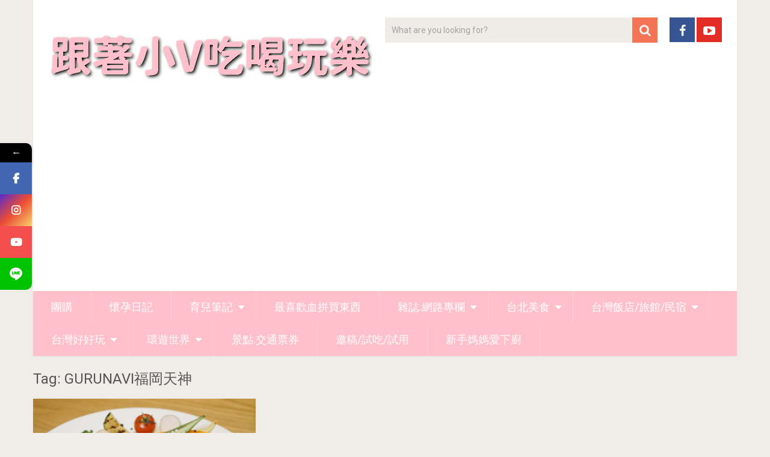

--- FILE ---
content_type: text/html; charset=UTF-8
request_url: https://venuslin.tw/tag/gurunavi%E7%A6%8F%E5%B2%A1%E5%A4%A9%E7%A5%9E/
body_size: 17333
content:
<!DOCTYPE html>
<html lang="zh-TW">
<head>
	<meta charset="UTF-8">
	<link rel="profile" href="https://gmpg.org/xfn/11">
	<link rel="pingback" href="https://venuslin.tw/xmlrpc.php">
	<!--iOS/android/handheld specific -->
	<meta name="viewport" content="width=device-width, initial-scale=1, maximum-scale=1">
	<meta itemprop="name" content="跟著小V吃喝玩樂" />
	<meta itemprop="url" content="https://venuslin.tw" />
	<meta name='robots' content='index, follow, max-image-preview:large, max-snippet:-1, max-video-preview:-1' />
	<style>img:is([sizes="auto" i], [sizes^="auto," i]) { contain-intrinsic-size: 3000px 1500px }</style>
	
            <script data-no-defer="1" data-ezscrex="false" data-cfasync="false" data-pagespeed-no-defer data-cookieconsent="ignore">
                var ctPublicFunctions = {"_ajax_nonce":"7d52e55a7b","_rest_nonce":"482a54a4c1","_ajax_url":"\/wp-admin\/admin-ajax.php","_rest_url":"https:\/\/venuslin.tw\/wp-json\/","data__cookies_type":"none","data__ajax_type":"rest","data__bot_detector_enabled":0,"data__frontend_data_log_enabled":1,"cookiePrefix":"","wprocket_detected":false,"host_url":"venuslin.tw","text__ee_click_to_select":"Click to select the whole data","text__ee_original_email":"The complete one is","text__ee_got_it":"Got it","text__ee_blocked":"Blocked","text__ee_cannot_connect":"Cannot connect","text__ee_cannot_decode":"Can not decode email. Unknown reason","text__ee_email_decoder":"CleanTalk email decoder","text__ee_wait_for_decoding":"The magic is on the way!","text__ee_decoding_process":"Please wait a few seconds while we decode the contact data."}
            </script>
        
            <script data-no-defer="1" data-ezscrex="false" data-cfasync="false" data-pagespeed-no-defer data-cookieconsent="ignore">
                var ctPublic = {"_ajax_nonce":"7d52e55a7b","settings__forms__check_internal":"0","settings__forms__check_external":"0","settings__forms__force_protection":0,"settings__forms__search_test":"1","settings__forms__wc_add_to_cart":"0","settings__data__bot_detector_enabled":0,"settings__sfw__anti_crawler":0,"blog_home":"https:\/\/venuslin.tw\/","pixel__setting":"3","pixel__enabled":true,"pixel__url":"https:\/\/moderate4-v4.cleantalk.org\/pixel\/9bf8a05e10590d4955a681a70ccb927c.gif","data__email_check_before_post":"1","data__email_check_exist_post":0,"data__cookies_type":"none","data__key_is_ok":true,"data__visible_fields_required":true,"wl_brandname":"Anti-Spam by CleanTalk","wl_brandname_short":"CleanTalk","ct_checkjs_key":"701cf52b71863ec1c77e146c7cc0639d28731442c027ec3dc6fc229a3edb2dff","emailEncoderPassKey":"20cc0a6940e9cfbc9c7e9535d92b435d","bot_detector_forms_excluded":"W10=","advancedCacheExists":true,"varnishCacheExists":false,"wc_ajax_add_to_cart":false}
            </script>
        
	<!-- This site is optimized with the Yoast SEO plugin v26.8 - https://yoast.com/product/yoast-seo-wordpress/ -->
	<title>GURUNAVI福岡天神 Archives - 跟著小V吃喝玩樂</title>
	<link rel="canonical" href="https://venuslin.tw/tag/gurunavi福岡天神/" />
	<meta property="og:locale" content="zh_TW" />
	<meta property="og:type" content="article" />
	<meta property="og:title" content="GURUNAVI福岡天神 Archives - 跟著小V吃喝玩樂" />
	<meta property="og:url" content="https://venuslin.tw/tag/gurunavi福岡天神/" />
	<meta property="og:site_name" content="跟著小V吃喝玩樂" />
	<meta name="twitter:card" content="summary_large_image" />
	<script type="application/ld+json" class="yoast-schema-graph">{"@context":"https://schema.org","@graph":[{"@type":"CollectionPage","@id":"https://venuslin.tw/tag/gurunavi%e7%a6%8f%e5%b2%a1%e5%a4%a9%e7%a5%9e/","url":"https://venuslin.tw/tag/gurunavi%e7%a6%8f%e5%b2%a1%e5%a4%a9%e7%a5%9e/","name":"GURUNAVI福岡天神 Archives - 跟著小V吃喝玩樂","isPartOf":{"@id":"https://venuslin.tw/#website"},"primaryImageOfPage":{"@id":"https://venuslin.tw/tag/gurunavi%e7%a6%8f%e5%b2%a1%e5%a4%a9%e7%a5%9e/#primaryimage"},"image":{"@id":"https://venuslin.tw/tag/gurunavi%e7%a6%8f%e5%b2%a1%e5%a4%a9%e7%a5%9e/#primaryimage"},"thumbnailUrl":"https://venuslin.tw/wp-content/uploads/20180810172636_82.jpg","breadcrumb":{"@id":"https://venuslin.tw/tag/gurunavi%e7%a6%8f%e5%b2%a1%e5%a4%a9%e7%a5%9e/#breadcrumb"},"inLanguage":"zh-TW"},{"@type":"ImageObject","inLanguage":"zh-TW","@id":"https://venuslin.tw/tag/gurunavi%e7%a6%8f%e5%b2%a1%e5%a4%a9%e7%a5%9e/#primaryimage","url":"https://venuslin.tw/wp-content/uploads/20180810172636_82.jpg","contentUrl":"https://venuslin.tw/wp-content/uploads/20180810172636_82.jpg","width":1000,"height":667},{"@type":"BreadcrumbList","@id":"https://venuslin.tw/tag/gurunavi%e7%a6%8f%e5%b2%a1%e5%a4%a9%e7%a5%9e/#breadcrumb","itemListElement":[{"@type":"ListItem","position":1,"name":"首頁","item":"https://venuslin.tw/"},{"@type":"ListItem","position":2,"name":"GURUNAVI福岡天神"}]},{"@type":"WebSite","@id":"https://venuslin.tw/#website","url":"https://venuslin.tw/","name":"跟著小V吃喝玩樂","description":"敗家,旅行,住飯店,吃美食","potentialAction":[{"@type":"SearchAction","target":{"@type":"EntryPoint","urlTemplate":"https://venuslin.tw/?s={search_term_string}"},"query-input":{"@type":"PropertyValueSpecification","valueRequired":true,"valueName":"search_term_string"}}],"inLanguage":"zh-TW"}]}</script>
	<!-- / Yoast SEO plugin. -->


<link rel='dns-prefetch' href='//www.googletagmanager.com' />
<link rel='dns-prefetch' href='//stats.wp.com' />
<link rel='dns-prefetch' href='//fonts.googleapis.com' />
<link rel='dns-prefetch' href='//pagead2.googlesyndication.com' />
<link rel="alternate" type="application/rss+xml" title="訂閱《跟著小V吃喝玩樂》&raquo; 資訊提供" href="https://venuslin.tw/feed/" />
<link rel="alternate" type="application/rss+xml" title="訂閱《跟著小V吃喝玩樂》&raquo; 留言的資訊提供" href="https://venuslin.tw/comments/feed/" />
<link rel="alternate" type="application/rss+xml" title="訂閱《跟著小V吃喝玩樂》&raquo; 標籤〈GURUNAVI福岡天神〉的資訊提供" href="https://venuslin.tw/tag/gurunavi%e7%a6%8f%e5%b2%a1%e5%a4%a9%e7%a5%9e/feed/" />
<script type="text/javascript">
/* <![CDATA[ */
window._wpemojiSettings = {"baseUrl":"https:\/\/s.w.org\/images\/core\/emoji\/16.0.1\/72x72\/","ext":".png","svgUrl":"https:\/\/s.w.org\/images\/core\/emoji\/16.0.1\/svg\/","svgExt":".svg","source":{"concatemoji":"https:\/\/venuslin.tw\/wp-includes\/js\/wp-emoji-release.min.js?ver=6.8.3"}};
/*! This file is auto-generated */
!function(s,n){var o,i,e;function c(e){try{var t={supportTests:e,timestamp:(new Date).valueOf()};sessionStorage.setItem(o,JSON.stringify(t))}catch(e){}}function p(e,t,n){e.clearRect(0,0,e.canvas.width,e.canvas.height),e.fillText(t,0,0);var t=new Uint32Array(e.getImageData(0,0,e.canvas.width,e.canvas.height).data),a=(e.clearRect(0,0,e.canvas.width,e.canvas.height),e.fillText(n,0,0),new Uint32Array(e.getImageData(0,0,e.canvas.width,e.canvas.height).data));return t.every(function(e,t){return e===a[t]})}function u(e,t){e.clearRect(0,0,e.canvas.width,e.canvas.height),e.fillText(t,0,0);for(var n=e.getImageData(16,16,1,1),a=0;a<n.data.length;a++)if(0!==n.data[a])return!1;return!0}function f(e,t,n,a){switch(t){case"flag":return n(e,"\ud83c\udff3\ufe0f\u200d\u26a7\ufe0f","\ud83c\udff3\ufe0f\u200b\u26a7\ufe0f")?!1:!n(e,"\ud83c\udde8\ud83c\uddf6","\ud83c\udde8\u200b\ud83c\uddf6")&&!n(e,"\ud83c\udff4\udb40\udc67\udb40\udc62\udb40\udc65\udb40\udc6e\udb40\udc67\udb40\udc7f","\ud83c\udff4\u200b\udb40\udc67\u200b\udb40\udc62\u200b\udb40\udc65\u200b\udb40\udc6e\u200b\udb40\udc67\u200b\udb40\udc7f");case"emoji":return!a(e,"\ud83e\udedf")}return!1}function g(e,t,n,a){var r="undefined"!=typeof WorkerGlobalScope&&self instanceof WorkerGlobalScope?new OffscreenCanvas(300,150):s.createElement("canvas"),o=r.getContext("2d",{willReadFrequently:!0}),i=(o.textBaseline="top",o.font="600 32px Arial",{});return e.forEach(function(e){i[e]=t(o,e,n,a)}),i}function t(e){var t=s.createElement("script");t.src=e,t.defer=!0,s.head.appendChild(t)}"undefined"!=typeof Promise&&(o="wpEmojiSettingsSupports",i=["flag","emoji"],n.supports={everything:!0,everythingExceptFlag:!0},e=new Promise(function(e){s.addEventListener("DOMContentLoaded",e,{once:!0})}),new Promise(function(t){var n=function(){try{var e=JSON.parse(sessionStorage.getItem(o));if("object"==typeof e&&"number"==typeof e.timestamp&&(new Date).valueOf()<e.timestamp+604800&&"object"==typeof e.supportTests)return e.supportTests}catch(e){}return null}();if(!n){if("undefined"!=typeof Worker&&"undefined"!=typeof OffscreenCanvas&&"undefined"!=typeof URL&&URL.createObjectURL&&"undefined"!=typeof Blob)try{var e="postMessage("+g.toString()+"("+[JSON.stringify(i),f.toString(),p.toString(),u.toString()].join(",")+"));",a=new Blob([e],{type:"text/javascript"}),r=new Worker(URL.createObjectURL(a),{name:"wpTestEmojiSupports"});return void(r.onmessage=function(e){c(n=e.data),r.terminate(),t(n)})}catch(e){}c(n=g(i,f,p,u))}t(n)}).then(function(e){for(var t in e)n.supports[t]=e[t],n.supports.everything=n.supports.everything&&n.supports[t],"flag"!==t&&(n.supports.everythingExceptFlag=n.supports.everythingExceptFlag&&n.supports[t]);n.supports.everythingExceptFlag=n.supports.everythingExceptFlag&&!n.supports.flag,n.DOMReady=!1,n.readyCallback=function(){n.DOMReady=!0}}).then(function(){return e}).then(function(){var e;n.supports.everything||(n.readyCallback(),(e=n.source||{}).concatemoji?t(e.concatemoji):e.wpemoji&&e.twemoji&&(t(e.twemoji),t(e.wpemoji)))}))}((window,document),window._wpemojiSettings);
/* ]]> */
</script>
<link rel='stylesheet' id='sbi_styles-css' href='https://venuslin.tw/wp-content/plugins/instagram-feed/css/sbi-styles.min.css?ver=6.10.0' type='text/css' media='all' />
<style id='wp-emoji-styles-inline-css' type='text/css'>

	img.wp-smiley, img.emoji {
		display: inline !important;
		border: none !important;
		box-shadow: none !important;
		height: 1em !important;
		width: 1em !important;
		margin: 0 0.07em !important;
		vertical-align: -0.1em !important;
		background: none !important;
		padding: 0 !important;
	}
</style>
<link rel='stylesheet' id='wp-block-library-css' href='https://venuslin.tw/wp-includes/css/dist/block-library/style.min.css?ver=6.8.3' type='text/css' media='all' />
<style id='classic-theme-styles-inline-css' type='text/css'>
/*! This file is auto-generated */
.wp-block-button__link{color:#fff;background-color:#32373c;border-radius:9999px;box-shadow:none;text-decoration:none;padding:calc(.667em + 2px) calc(1.333em + 2px);font-size:1.125em}.wp-block-file__button{background:#32373c;color:#fff;text-decoration:none}
</style>
<link rel='stylesheet' id='mediaelement-css' href='https://venuslin.tw/wp-includes/js/mediaelement/mediaelementplayer-legacy.min.css?ver=4.2.17' type='text/css' media='all' />
<link rel='stylesheet' id='wp-mediaelement-css' href='https://venuslin.tw/wp-includes/js/mediaelement/wp-mediaelement.min.css?ver=6.8.3' type='text/css' media='all' />
<style id='jetpack-sharing-buttons-style-inline-css' type='text/css'>
.jetpack-sharing-buttons__services-list{display:flex;flex-direction:row;flex-wrap:wrap;gap:0;list-style-type:none;margin:5px;padding:0}.jetpack-sharing-buttons__services-list.has-small-icon-size{font-size:12px}.jetpack-sharing-buttons__services-list.has-normal-icon-size{font-size:16px}.jetpack-sharing-buttons__services-list.has-large-icon-size{font-size:24px}.jetpack-sharing-buttons__services-list.has-huge-icon-size{font-size:36px}@media print{.jetpack-sharing-buttons__services-list{display:none!important}}.editor-styles-wrapper .wp-block-jetpack-sharing-buttons{gap:0;padding-inline-start:0}ul.jetpack-sharing-buttons__services-list.has-background{padding:1.25em 2.375em}
</style>
<style id='global-styles-inline-css' type='text/css'>
:root{--wp--preset--aspect-ratio--square: 1;--wp--preset--aspect-ratio--4-3: 4/3;--wp--preset--aspect-ratio--3-4: 3/4;--wp--preset--aspect-ratio--3-2: 3/2;--wp--preset--aspect-ratio--2-3: 2/3;--wp--preset--aspect-ratio--16-9: 16/9;--wp--preset--aspect-ratio--9-16: 9/16;--wp--preset--color--black: #000000;--wp--preset--color--cyan-bluish-gray: #abb8c3;--wp--preset--color--white: #ffffff;--wp--preset--color--pale-pink: #f78da7;--wp--preset--color--vivid-red: #cf2e2e;--wp--preset--color--luminous-vivid-orange: #ff6900;--wp--preset--color--luminous-vivid-amber: #fcb900;--wp--preset--color--light-green-cyan: #7bdcb5;--wp--preset--color--vivid-green-cyan: #00d084;--wp--preset--color--pale-cyan-blue: #8ed1fc;--wp--preset--color--vivid-cyan-blue: #0693e3;--wp--preset--color--vivid-purple: #9b51e0;--wp--preset--gradient--vivid-cyan-blue-to-vivid-purple: linear-gradient(135deg,rgba(6,147,227,1) 0%,rgb(155,81,224) 100%);--wp--preset--gradient--light-green-cyan-to-vivid-green-cyan: linear-gradient(135deg,rgb(122,220,180) 0%,rgb(0,208,130) 100%);--wp--preset--gradient--luminous-vivid-amber-to-luminous-vivid-orange: linear-gradient(135deg,rgba(252,185,0,1) 0%,rgba(255,105,0,1) 100%);--wp--preset--gradient--luminous-vivid-orange-to-vivid-red: linear-gradient(135deg,rgba(255,105,0,1) 0%,rgb(207,46,46) 100%);--wp--preset--gradient--very-light-gray-to-cyan-bluish-gray: linear-gradient(135deg,rgb(238,238,238) 0%,rgb(169,184,195) 100%);--wp--preset--gradient--cool-to-warm-spectrum: linear-gradient(135deg,rgb(74,234,220) 0%,rgb(151,120,209) 20%,rgb(207,42,186) 40%,rgb(238,44,130) 60%,rgb(251,105,98) 80%,rgb(254,248,76) 100%);--wp--preset--gradient--blush-light-purple: linear-gradient(135deg,rgb(255,206,236) 0%,rgb(152,150,240) 100%);--wp--preset--gradient--blush-bordeaux: linear-gradient(135deg,rgb(254,205,165) 0%,rgb(254,45,45) 50%,rgb(107,0,62) 100%);--wp--preset--gradient--luminous-dusk: linear-gradient(135deg,rgb(255,203,112) 0%,rgb(199,81,192) 50%,rgb(65,88,208) 100%);--wp--preset--gradient--pale-ocean: linear-gradient(135deg,rgb(255,245,203) 0%,rgb(182,227,212) 50%,rgb(51,167,181) 100%);--wp--preset--gradient--electric-grass: linear-gradient(135deg,rgb(202,248,128) 0%,rgb(113,206,126) 100%);--wp--preset--gradient--midnight: linear-gradient(135deg,rgb(2,3,129) 0%,rgb(40,116,252) 100%);--wp--preset--font-size--small: 13px;--wp--preset--font-size--medium: 20px;--wp--preset--font-size--large: 36px;--wp--preset--font-size--x-large: 42px;--wp--preset--spacing--20: 0.44rem;--wp--preset--spacing--30: 0.67rem;--wp--preset--spacing--40: 1rem;--wp--preset--spacing--50: 1.5rem;--wp--preset--spacing--60: 2.25rem;--wp--preset--spacing--70: 3.38rem;--wp--preset--spacing--80: 5.06rem;--wp--preset--shadow--natural: 6px 6px 9px rgba(0, 0, 0, 0.2);--wp--preset--shadow--deep: 12px 12px 50px rgba(0, 0, 0, 0.4);--wp--preset--shadow--sharp: 6px 6px 0px rgba(0, 0, 0, 0.2);--wp--preset--shadow--outlined: 6px 6px 0px -3px rgba(255, 255, 255, 1), 6px 6px rgba(0, 0, 0, 1);--wp--preset--shadow--crisp: 6px 6px 0px rgba(0, 0, 0, 1);}:where(.is-layout-flex){gap: 0.5em;}:where(.is-layout-grid){gap: 0.5em;}body .is-layout-flex{display: flex;}.is-layout-flex{flex-wrap: wrap;align-items: center;}.is-layout-flex > :is(*, div){margin: 0;}body .is-layout-grid{display: grid;}.is-layout-grid > :is(*, div){margin: 0;}:where(.wp-block-columns.is-layout-flex){gap: 2em;}:where(.wp-block-columns.is-layout-grid){gap: 2em;}:where(.wp-block-post-template.is-layout-flex){gap: 1.25em;}:where(.wp-block-post-template.is-layout-grid){gap: 1.25em;}.has-black-color{color: var(--wp--preset--color--black) !important;}.has-cyan-bluish-gray-color{color: var(--wp--preset--color--cyan-bluish-gray) !important;}.has-white-color{color: var(--wp--preset--color--white) !important;}.has-pale-pink-color{color: var(--wp--preset--color--pale-pink) !important;}.has-vivid-red-color{color: var(--wp--preset--color--vivid-red) !important;}.has-luminous-vivid-orange-color{color: var(--wp--preset--color--luminous-vivid-orange) !important;}.has-luminous-vivid-amber-color{color: var(--wp--preset--color--luminous-vivid-amber) !important;}.has-light-green-cyan-color{color: var(--wp--preset--color--light-green-cyan) !important;}.has-vivid-green-cyan-color{color: var(--wp--preset--color--vivid-green-cyan) !important;}.has-pale-cyan-blue-color{color: var(--wp--preset--color--pale-cyan-blue) !important;}.has-vivid-cyan-blue-color{color: var(--wp--preset--color--vivid-cyan-blue) !important;}.has-vivid-purple-color{color: var(--wp--preset--color--vivid-purple) !important;}.has-black-background-color{background-color: var(--wp--preset--color--black) !important;}.has-cyan-bluish-gray-background-color{background-color: var(--wp--preset--color--cyan-bluish-gray) !important;}.has-white-background-color{background-color: var(--wp--preset--color--white) !important;}.has-pale-pink-background-color{background-color: var(--wp--preset--color--pale-pink) !important;}.has-vivid-red-background-color{background-color: var(--wp--preset--color--vivid-red) !important;}.has-luminous-vivid-orange-background-color{background-color: var(--wp--preset--color--luminous-vivid-orange) !important;}.has-luminous-vivid-amber-background-color{background-color: var(--wp--preset--color--luminous-vivid-amber) !important;}.has-light-green-cyan-background-color{background-color: var(--wp--preset--color--light-green-cyan) !important;}.has-vivid-green-cyan-background-color{background-color: var(--wp--preset--color--vivid-green-cyan) !important;}.has-pale-cyan-blue-background-color{background-color: var(--wp--preset--color--pale-cyan-blue) !important;}.has-vivid-cyan-blue-background-color{background-color: var(--wp--preset--color--vivid-cyan-blue) !important;}.has-vivid-purple-background-color{background-color: var(--wp--preset--color--vivid-purple) !important;}.has-black-border-color{border-color: var(--wp--preset--color--black) !important;}.has-cyan-bluish-gray-border-color{border-color: var(--wp--preset--color--cyan-bluish-gray) !important;}.has-white-border-color{border-color: var(--wp--preset--color--white) !important;}.has-pale-pink-border-color{border-color: var(--wp--preset--color--pale-pink) !important;}.has-vivid-red-border-color{border-color: var(--wp--preset--color--vivid-red) !important;}.has-luminous-vivid-orange-border-color{border-color: var(--wp--preset--color--luminous-vivid-orange) !important;}.has-luminous-vivid-amber-border-color{border-color: var(--wp--preset--color--luminous-vivid-amber) !important;}.has-light-green-cyan-border-color{border-color: var(--wp--preset--color--light-green-cyan) !important;}.has-vivid-green-cyan-border-color{border-color: var(--wp--preset--color--vivid-green-cyan) !important;}.has-pale-cyan-blue-border-color{border-color: var(--wp--preset--color--pale-cyan-blue) !important;}.has-vivid-cyan-blue-border-color{border-color: var(--wp--preset--color--vivid-cyan-blue) !important;}.has-vivid-purple-border-color{border-color: var(--wp--preset--color--vivid-purple) !important;}.has-vivid-cyan-blue-to-vivid-purple-gradient-background{background: var(--wp--preset--gradient--vivid-cyan-blue-to-vivid-purple) !important;}.has-light-green-cyan-to-vivid-green-cyan-gradient-background{background: var(--wp--preset--gradient--light-green-cyan-to-vivid-green-cyan) !important;}.has-luminous-vivid-amber-to-luminous-vivid-orange-gradient-background{background: var(--wp--preset--gradient--luminous-vivid-amber-to-luminous-vivid-orange) !important;}.has-luminous-vivid-orange-to-vivid-red-gradient-background{background: var(--wp--preset--gradient--luminous-vivid-orange-to-vivid-red) !important;}.has-very-light-gray-to-cyan-bluish-gray-gradient-background{background: var(--wp--preset--gradient--very-light-gray-to-cyan-bluish-gray) !important;}.has-cool-to-warm-spectrum-gradient-background{background: var(--wp--preset--gradient--cool-to-warm-spectrum) !important;}.has-blush-light-purple-gradient-background{background: var(--wp--preset--gradient--blush-light-purple) !important;}.has-blush-bordeaux-gradient-background{background: var(--wp--preset--gradient--blush-bordeaux) !important;}.has-luminous-dusk-gradient-background{background: var(--wp--preset--gradient--luminous-dusk) !important;}.has-pale-ocean-gradient-background{background: var(--wp--preset--gradient--pale-ocean) !important;}.has-electric-grass-gradient-background{background: var(--wp--preset--gradient--electric-grass) !important;}.has-midnight-gradient-background{background: var(--wp--preset--gradient--midnight) !important;}.has-small-font-size{font-size: var(--wp--preset--font-size--small) !important;}.has-medium-font-size{font-size: var(--wp--preset--font-size--medium) !important;}.has-large-font-size{font-size: var(--wp--preset--font-size--large) !important;}.has-x-large-font-size{font-size: var(--wp--preset--font-size--x-large) !important;}
:where(.wp-block-post-template.is-layout-flex){gap: 1.25em;}:where(.wp-block-post-template.is-layout-grid){gap: 1.25em;}
:where(.wp-block-columns.is-layout-flex){gap: 2em;}:where(.wp-block-columns.is-layout-grid){gap: 2em;}
:root :where(.wp-block-pullquote){font-size: 1.5em;line-height: 1.6;}
</style>
<link rel='stylesheet' id='cleantalk-public-css-css' href='https://venuslin.tw/wp-content/plugins/cleantalk-spam-protect/css/cleantalk-public.min.css?ver=6.70.1_1766166304' type='text/css' media='all' />
<link rel='stylesheet' id='cleantalk-email-decoder-css-css' href='https://venuslin.tw/wp-content/plugins/cleantalk-spam-protect/css/cleantalk-email-decoder.min.css?ver=6.70.1_1766166304' type='text/css' media='all' />
<link rel='stylesheet' id='ez-toc-css' href='https://venuslin.tw/wp-content/plugins/easy-table-of-contents/assets/css/screen.min.css?ver=2.0.80' type='text/css' media='all' />
<style id='ez-toc-inline-css' type='text/css'>
div#ez-toc-container .ez-toc-title {font-size: 150%;}div#ez-toc-container .ez-toc-title {font-weight: 700;}div#ez-toc-container ul li , div#ez-toc-container ul li a {font-size: 100%;}div#ez-toc-container ul li , div#ez-toc-container ul li a {font-weight: 500;}div#ez-toc-container nav ul ul li {font-size: 90%;}.ez-toc-box-title {font-weight: bold; margin-bottom: 10px; text-align: center; text-transform: uppercase; letter-spacing: 1px; color: #666; padding-bottom: 5px;position:absolute;top:-4%;left:5%;background-color: inherit;transition: top 0.3s ease;}.ez-toc-box-title.toc-closed {top:-25%;}
.ez-toc-container-direction {direction: ltr;}.ez-toc-counter ul{counter-reset: item ;}.ez-toc-counter nav ul li a::before {content: counters(item, '.', decimal) '. ';display: inline-block;counter-increment: item;flex-grow: 0;flex-shrink: 0;margin-right: .2em; float: left; }.ez-toc-widget-direction {direction: ltr;}.ez-toc-widget-container ul{counter-reset: item ;}.ez-toc-widget-container nav ul li a::before {content: counters(item, '.', decimal) '. ';display: inline-block;counter-increment: item;flex-grow: 0;flex-shrink: 0;margin-right: .2em; float: left; }
</style>
<link rel='stylesheet' id='url-shortify-css' href='https://venuslin.tw/wp-content/plugins/url-shortify/lite/dist/styles/url-shortify.css?ver=1.12.0' type='text/css' media='all' />
<link rel='stylesheet' id='sociallyviral-style-css' href='https://venuslin.tw/wp-content/themes/venuss-sociallyviral/style.css?ver=6.8.3' type='text/css' media='all' />
<link rel='stylesheet' id='theme-slug-fonts-css' href='//fonts.googleapis.com/css?family=Roboto%3A400%2C700&#038;subset=latin%2Clatin-ext' type='text/css' media='all' />
<style id='jetpack_facebook_likebox-inline-css' type='text/css'>
.widget_facebook_likebox {
	overflow: hidden;
}

</style>
<link rel='stylesheet' id='wp_review-style-css' href='https://venuslin.tw/wp-content/plugins/wp-review/public/css/wp-review.css?ver=5.3.5' type='text/css' media='all' />
<link rel='stylesheet' id='mystickyelements-google-fonts-css' href='https://fonts.googleapis.com/css?family=Poppins%3A400%2C500%2C600%2C700&#038;ver=2.2.7' type='text/css' media='all' />
<link rel='stylesheet' id='font-awesome-css-css' href='https://venuslin.tw/wp-content/plugins/mystickyelements-pro/css/font-awesome.min.css?ver=2.2.7' type='text/css' media='all' />
<link rel='stylesheet' id='mystickyelements-front-css-css' href='https://venuslin.tw/wp-content/plugins/mystickyelements-pro/css/mystickyelements-front.min.css?ver=2.2.7' type='text/css' media='all' />
<link rel='stylesheet' id='intl-tel-input-css' href='https://venuslin.tw/wp-content/plugins/mystickyelements-pro/intl-tel-input-src/build/css/intlTelInput.css?ver=2.2.7' type='text/css' media='all' />
<link rel='stylesheet' id='dtree.css-css' href='https://venuslin.tw/wp-content/plugins/wp-dtree-30/wp-dtree.min.css?ver=4.4.5' type='text/css' media='all' />
<script type="text/javascript" src="https://venuslin.tw/wp-includes/js/jquery/jquery.min.js?ver=3.7.1" id="jquery-core-js"></script>
<script type="text/javascript" src="https://venuslin.tw/wp-includes/js/jquery/jquery-migrate.min.js?ver=3.4.1" id="jquery-migrate-js"></script>
<script type="text/javascript" src="https://venuslin.tw/wp-content/plugins/cleantalk-spam-protect/js/apbct-public-bundle_gathering.min.js?ver=6.70.1_1766166304" id="apbct-public-bundle_gathering.min-js-js"></script>
<script type="text/javascript" id="url-shortify-js-extra">
/* <![CDATA[ */
var usParams = {"ajaxurl":"https:\/\/venuslin.tw\/wp-admin\/admin-ajax.php"};
/* ]]> */
</script>
<script type="text/javascript" src="https://venuslin.tw/wp-content/plugins/url-shortify/lite/dist/scripts/url-shortify.js?ver=1.12.0" id="url-shortify-js"></script>

<!-- Google tag (gtag.js) snippet added by Site Kit -->
<!-- Google Analytics snippet added by Site Kit -->
<script type="text/javascript" src="https://www.googletagmanager.com/gtag/js?id=GT-5M8THVM" id="google_gtagjs-js" async></script>
<script type="text/javascript" id="google_gtagjs-js-after">
/* <![CDATA[ */
window.dataLayer = window.dataLayer || [];function gtag(){dataLayer.push(arguments);}
gtag("set","linker",{"domains":["venuslin.tw"]});
gtag("js", new Date());
gtag("set", "developer_id.dZTNiMT", true);
gtag("config", "GT-5M8THVM");
/* ]]> */
</script>
<script type="text/javascript" id="dtree-js-extra">
/* <![CDATA[ */
var WPdTreeSettings = {"animate":"1","duration":"250","imgurl":"https:\/\/venuslin.tw\/wp-content\/plugins\/wp-dtree-30\/"};
/* ]]> */
</script>
<script type="text/javascript" src="https://venuslin.tw/wp-content/plugins/wp-dtree-30/wp-dtree.min.js?ver=4.4.5" id="dtree-js"></script>
<link rel="https://api.w.org/" href="https://venuslin.tw/wp-json/" /><link rel="alternate" title="JSON" type="application/json" href="https://venuslin.tw/wp-json/wp/v2/tags/4470" /><meta name="generator" content="WordPress 6.8.3" />
<meta name="generator" content="Site Kit by Google 1.170.0" /><script async src="https://fundingchoicesmessages.google.com/i/pub-4184941394354171?ers=1" nonce="AaPDJnvoBzEPjPWu3sqCOA"></script><script nonce="AaPDJnvoBzEPjPWu3sqCOA">(function() {function signalGooglefcPresent() {if (!window.frames['googlefcPresent']) {if (document.body) {const iframe = document.createElement('iframe'); iframe.style = 'width: 0; height: 0; border: none; z-index: -1000; left: -1000px; top: -1000px;'; iframe.style.display = 'none'; iframe.name = 'googlefcPresent'; document.body.appendChild(iframe);} else {setTimeout(signalGooglefcPresent, 0);}}}signalGooglefcPresent();})();</script>	<style>img#wpstats{display:none}</style>
		
<!-- Google AdSense meta tags added by Site Kit -->
<meta name="google-adsense-platform-account" content="ca-host-pub-2644536267352236">
<meta name="google-adsense-platform-domain" content="sitekit.withgoogle.com">
<!-- End Google AdSense meta tags added by Site Kit -->
      <meta name="onesignal" content="wordpress-plugin"/>
            <script>

      window.OneSignalDeferred = window.OneSignalDeferred || [];

      OneSignalDeferred.push(function(OneSignal) {
        var oneSignal_options = {};
        window._oneSignalInitOptions = oneSignal_options;

        oneSignal_options['serviceWorkerParam'] = { scope: '/' };
oneSignal_options['serviceWorkerPath'] = 'OneSignalSDKWorker.js.php';

        OneSignal.Notifications.setDefaultUrl("https://venuslin.tw");

        oneSignal_options['wordpress'] = true;
oneSignal_options['appId'] = '0ca475fc-439c-4729-ad78-477ea6dcd185';
oneSignal_options['allowLocalhostAsSecureOrigin'] = true;
oneSignal_options['welcomeNotification'] = { };
oneSignal_options['welcomeNotification']['title'] = "";
oneSignal_options['welcomeNotification']['message'] = "感謝您的訂閱！";
oneSignal_options['path'] = "https://venuslin.tw/wp-content/plugins/onesignal-free-web-push-notifications/sdk_files/";
oneSignal_options['safari_web_id'] = "web.onesignal.auto.44e6ca0d-bbca-461f-908e-69d9a6be2a2a";
oneSignal_options['promptOptions'] = { };
oneSignal_options['promptOptions']['actionMessage'] = "當有新文章出現時我們想要主動通知您，您隨時可以取消訂閱";
oneSignal_options['promptOptions']['acceptButtonText'] = "允許";
oneSignal_options['promptOptions']['cancelButtonText'] = "先不用";
oneSignal_options['notifyButton'] = { };
oneSignal_options['notifyButton']['enable'] = true;
oneSignal_options['notifyButton']['position'] = 'bottom-right';
oneSignal_options['notifyButton']['theme'] = 'default';
oneSignal_options['notifyButton']['size'] = 'medium';
oneSignal_options['notifyButton']['showCredit'] = true;
oneSignal_options['notifyButton']['text'] = {};
oneSignal_options['notifyButton']['text']['tip.state.unsubscribed'] = '訂閱通知';
oneSignal_options['notifyButton']['text']['tip.state.subscribed'] = '您已經訂閱通知';
oneSignal_options['notifyButton']['text']['tip.state.blocked'] = '您已經封鎖通知';
oneSignal_options['notifyButton']['text']['message.action.subscribed'] = '感謝您的訂閱！';
oneSignal_options['notifyButton']['text']['message.action.resubscribed'] = '您已訂閱的通知';
oneSignal_options['notifyButton']['text']['message.action.unsubscribed'] = '您將不會再收到通知';
oneSignal_options['notifyButton']['text']['dialog.main.title'] = '管理網站訂閱通知';
oneSignal_options['notifyButton']['text']['dialog.main.button.subscribe'] = '訂閱';
oneSignal_options['notifyButton']['text']['dialog.main.button.unsubscribe'] = '取消訂閱';
oneSignal_options['notifyButton']['text']['dialog.blocked.title'] = '解除封鎖通知';
oneSignal_options['notifyButton']['text']['dialog.blocked.message'] = '依照下列說明開啟通知';
              OneSignal.init(window._oneSignalInitOptions);
              OneSignal.Slidedown.promptPush()      });

      function documentInitOneSignal() {
        var oneSignal_elements = document.getElementsByClassName("OneSignal-prompt");

        var oneSignalLinkClickHandler = function(event) { OneSignal.Notifications.requestPermission(); event.preventDefault(); };        for(var i = 0; i < oneSignal_elements.length; i++)
          oneSignal_elements[i].addEventListener('click', oneSignalLinkClickHandler, false);
      }

      if (document.readyState === 'complete') {
           documentInitOneSignal();
      }
      else {
           window.addEventListener("load", function(event){
               documentInitOneSignal();
          });
      }
    </script>

<!-- Google AdSense snippet added by Site Kit -->
<script type="text/javascript" async="async" src="https://pagead2.googlesyndication.com/pagead/js/adsbygoogle.js?client=ca-pub-4184941394354171&amp;host=ca-host-pub-2644536267352236" crossorigin="anonymous"></script>

<!-- End Google AdSense snippet added by Site Kit -->
<link rel="icon" href="https://venuslin.tw/wp-content/uploads/2023/03/20230328164719991561-65x65.png" sizes="32x32" />
<link rel="icon" href="https://venuslin.tw/wp-content/uploads/2023/03/20230328164719991561-200x200.png" sizes="192x192" />
<link rel="apple-touch-icon" href="https://venuslin.tw/wp-content/uploads/2023/03/20230328164719991561-200x200.png" />
<meta name="msapplication-TileImage" content="https://venuslin.tw/wp-content/uploads/2023/03/20230328164719991561.png" />
<style>.shorten_url { 
	   padding: 10px 10px 10px 10px ; 
	   border: 1px solid #AAAAAA ; 
	   background-color: #EEEEEE ;
}</style>		<style type="text/css" id="wp-custom-css">
			.primary-navigation {
	background-color:#FFC0CB;
	background:#FFC0CB;
}

.primary-navigation#navigation ul ul {
		background-color:#FFC0CB;
}

.post-label {
	background-color:#FFC0CB;
}

.single .thecategory {
	background-color:#FFC0CB;
}

@media screen and (max-width: 865px) {
	a#pull { background-color:#FFC0CB; }
}

body a {
	text-decoration-color:#FFC0CB;
	color:#FFC0CB;
	font-weight:bold;
	
}		</style>
		</head>

<body data-rsssl=1 class="archive tag tag-gurunavi tag-4470 wp-theme-sociallyviral wp-child-theme-venuss-sociallyviral">
	<div id="page" class="hfeed site">
		<div class="main-container">
			<header id="masthead" class="site-header" role="banner">
				<div class="site-branding">
																	    <h2 id="logo" class="image-logo" itemprop="headline">
								<a href="https://venuslin.tw"><img src="https://venuslin.tw/wp-content/uploads/2023/03/20230325183322495300.png" alt="跟著小V吃喝玩樂"></a>
							</h2><!-- END #logo -->
															</div><!-- .site-branding -->

									<div class="header-search"><form apbct-form-sign="native_search" method="get" id="searchform" class="search-form" action="https://venuslin.tw" _lpchecked="1">
	<fieldset>
		<input type="text" name="s" id="s" value="What are you looking for?" onfocus="(this.value == 'What are you looking for?') && (this.value = '')" onblur="(this.value == '') && (this.value = 'What are you looking for?')" />
		<!-- <input id="search-image" class="sbutton" type="submit" value=""><i class="demo-icon icon-search"></i> -->
		<button id="search-image" class="sbutton" type="submit"><i class="demo-icon icon-search"></i></button>
		
	</fieldset>
<input
                    class="apbct_special_field apbct_email_id__search_form"
                    name="apbct__email_id__search_form"
                    aria-label="apbct__label_id__search_form"
                    type="text" size="30" maxlength="200" autocomplete="off"
                    value=""
                /><input
                   id="apbct_submit_id__search_form" 
                   class="apbct_special_field apbct__email_id__search_form"
                   name="apbct__label_id__search_form"
                   aria-label="apbct_submit_name__search_form"
                   type="submit"
                   size="30"
                   maxlength="200"
                   value="99038"
               /></form></div>
				
				<div class="header-social">
											<a href="https://www.facebook.com/venuslinblog" class="header-facebook" style="background: #375593">
							<i class="icon-facebook"></i>
						</a>
											<a href="https://www.youtube.com/@venuslinblog" class="header-youtube-play">
							<i class="icon-youtube-play"></i>
						</a>
									</div>

				<a href="#" id="pull" class="toggle-mobile-menu">Menu</a>
				<nav id="navigation" class="primary-navigation mobile-menu-wrapper" role="navigation">
											<ul id="menu-%e6%88%91%e7%9a%84%e9%81%b8%e5%96%ae" class="menu clearfix"><li id="menu-item-70555" class="menu-item menu-item-type-taxonomy menu-item-object-category menu-item-70555"><a href="https://venuslin.tw/category/group-buying/">團購</a></li>
<li id="menu-item-70556" class="menu-item menu-item-type-taxonomy menu-item-object-category menu-item-70556"><a href="https://venuslin.tw/category/pregnancy/">懷孕日記</a></li>
<li id="menu-item-70557" class="menu-item menu-item-type-taxonomy menu-item-object-category menu-item-has-children menu-item-70557"><a href="https://venuslin.tw/category/mommy/">育兒筆記</a>
<ul class="sub-menu">
	<li id="menu-item-70558" class="menu-item menu-item-type-taxonomy menu-item-object-category menu-item-70558"><a href="https://venuslin.tw/category/mommy/feifei/">菲菲</a></li>
	<li id="menu-item-70559" class="menu-item menu-item-type-taxonomy menu-item-object-category menu-item-70559"><a href="https://venuslin.tw/category/mommy/good-product/">育兒好物</a></li>
</ul>
</li>
<li id="menu-item-70560" class="menu-item menu-item-type-taxonomy menu-item-object-category menu-item-70560"><a href="https://venuslin.tw/category/shopping/">最喜歡血拼買東西</a></li>
<li id="menu-item-70561" class="menu-item menu-item-type-taxonomy menu-item-object-category menu-item-has-children menu-item-70561"><a href="https://venuslin.tw/category/columns/">雜誌.網路專欄</a>
<ul class="sub-menu">
	<li id="menu-item-70562" class="menu-item menu-item-type-taxonomy menu-item-object-category menu-item-70562"><a href="https://venuslin.tw/category/columns/aztravel/">az Travel</a></li>
	<li id="menu-item-70563" class="menu-item menu-item-type-taxonomy menu-item-object-category menu-item-70563"><a href="https://venuslin.tw/category/columns/imove/">iMove達人推薦行程</a></li>
</ul>
</li>
<li id="menu-item-70564" class="menu-item menu-item-type-taxonomy menu-item-object-category menu-item-has-children menu-item-70564"><a href="https://venuslin.tw/category/taipei-food/">台北美食</a>
<ul class="sub-menu">
	<li id="menu-item-70565" class="menu-item menu-item-type-taxonomy menu-item-object-category menu-item-70565"><a href="https://venuslin.tw/category/taipei-food/chinese-food/">中式料理/小吃</a></li>
	<li id="menu-item-70566" class="menu-item menu-item-type-taxonomy menu-item-object-category menu-item-70566"><a href="https://venuslin.tw/category/taipei-food/southeast-asia/">越/泰/韓/星料理</a></li>
	<li id="menu-item-70567" class="menu-item menu-item-type-taxonomy menu-item-object-category menu-item-70567"><a href="https://venuslin.tw/category/taipei-food/brunch-afternoontea-cafe/">早午餐/下午茶/咖啡館</a></li>
	<li id="menu-item-70568" class="menu-item menu-item-type-taxonomy menu-item-object-category menu-item-70568"><a href="https://venuslin.tw/category/taipei-food/taoyuanairport-songshanairport/">桃園.松山機場美食</a></li>
	<li id="menu-item-70569" class="menu-item menu-item-type-taxonomy menu-item-object-category menu-item-70569"><a href="https://venuslin.tw/category/taipei-food/dessert/">甜點</a></li>
</ul>
</li>
<li id="menu-item-70570" class="menu-item menu-item-type-taxonomy menu-item-object-category menu-item-has-children menu-item-70570"><a href="https://venuslin.tw/category/taiwan-hotel/">台灣飯店/旅館/民宿</a>
<ul class="sub-menu">
	<li id="menu-item-70571" class="menu-item menu-item-type-taxonomy menu-item-object-category menu-item-70571"><a href="https://venuslin.tw/category/taiwan-hotel/hualien-hotel/">花蓮飯店</a></li>
	<li id="menu-item-70572" class="menu-item menu-item-type-taxonomy menu-item-object-category menu-item-70572"><a href="https://venuslin.tw/category/taiwan-hotel/taitung-hotel/">台東飯店</a></li>
	<li id="menu-item-70573" class="menu-item menu-item-type-taxonomy menu-item-object-category menu-item-70573"><a href="https://venuslin.tw/category/taiwan-hotel/taoyuan-hotel/">桃園飯店</a></li>
	<li id="menu-item-70574" class="menu-item menu-item-type-taxonomy menu-item-object-category menu-item-70574"><a href="https://venuslin.tw/category/taiwan-hotel/hsinchu-hotel/">新竹飯店</a></li>
	<li id="menu-item-70575" class="menu-item menu-item-type-taxonomy menu-item-object-category menu-item-70575"><a href="https://venuslin.tw/category/taiwan-hotel/miaoli-guesthouse/">苗栗飯店</a></li>
	<li id="menu-item-70576" class="menu-item menu-item-type-taxonomy menu-item-object-category menu-item-70576"><a href="https://venuslin.tw/category/taiwan-hotel/taichung-hotel/">台中飯店</a></li>
	<li id="menu-item-70577" class="menu-item menu-item-type-taxonomy menu-item-object-category menu-item-70577"><a href="https://venuslin.tw/category/taiwan-hotel/changhua-guesthouse/">彰化民宿</a></li>
</ul>
</li>
<li id="menu-item-70578" class="menu-item menu-item-type-taxonomy menu-item-object-category menu-item-has-children menu-item-70578"><a href="https://venuslin.tw/category/taiwan-travel/">台灣好好玩</a>
<ul class="sub-menu">
	<li id="menu-item-70579" class="menu-item menu-item-type-taxonomy menu-item-object-category menu-item-70579"><a href="https://venuslin.tw/category/taiwan-travel/hualien-taitung/">花蓮台東</a></li>
	<li id="menu-item-70580" class="menu-item menu-item-type-taxonomy menu-item-object-category menu-item-70580"><a href="https://venuslin.tw/category/taiwan-travel/taoyuan-travel/">桃園</a></li>
	<li id="menu-item-70581" class="menu-item menu-item-type-taxonomy menu-item-object-category menu-item-70581"><a href="https://venuslin.tw/category/taiwan-travel/miaoli/">苗栗</a></li>
	<li id="menu-item-70582" class="menu-item menu-item-type-taxonomy menu-item-object-category menu-item-70582"><a href="https://venuslin.tw/category/taiwan-travel/hsinchu/">新竹</a></li>
	<li id="menu-item-70583" class="menu-item menu-item-type-taxonomy menu-item-object-category menu-item-70583"><a href="https://venuslin.tw/category/taiwan-travel/taichung/">台中</a></li>
	<li id="menu-item-70584" class="menu-item menu-item-type-taxonomy menu-item-object-category menu-item-70584"><a href="https://venuslin.tw/category/taiwan-travel/nantou/">南投</a></li>
	<li id="menu-item-70585" class="menu-item menu-item-type-taxonomy menu-item-object-category menu-item-70585"><a href="https://venuslin.tw/category/taiwan-travel/changhua/">彰化</a></li>
</ul>
</li>
<li id="menu-item-70586" class="menu-item menu-item-type-taxonomy menu-item-object-category menu-item-has-children menu-item-70586"><a href="https://venuslin.tw/category/travel/">環遊世界</a>
<ul class="sub-menu">
	<li id="menu-item-70587" class="menu-item menu-item-type-taxonomy menu-item-object-category menu-item-70587"><a href="https://venuslin.tw/category/travel/starcruises/">麗星郵輪</a></li>
	<li id="menu-item-70588" class="menu-item menu-item-type-taxonomy menu-item-object-category menu-item-70588"><a href="https://venuslin.tw/category/travel/hawaii/">夏威夷</a></li>
	<li id="menu-item-70589" class="menu-item menu-item-type-taxonomy menu-item-object-category menu-item-has-children menu-item-70589"><a href="https://venuslin.tw/category/travel/hongkong/">香港</a>
	<ul class="sub-menu">
		<li id="menu-item-70590" class="menu-item menu-item-type-taxonomy menu-item-object-category menu-item-70590"><a href="https://venuslin.tw/category/travel/hongkong/food/">香港美食</a></li>
	</ul>
</li>
	<li id="menu-item-70591" class="menu-item menu-item-type-taxonomy menu-item-object-category menu-item-70591"><a href="https://venuslin.tw/category/travel/macau/">澳門</a></li>
	<li id="menu-item-70592" class="menu-item menu-item-type-taxonomy menu-item-object-category menu-item-70592"><a href="https://venuslin.tw/category/travel/singapore/">新加坡</a></li>
	<li id="menu-item-70593" class="menu-item menu-item-type-taxonomy menu-item-object-category menu-item-has-children menu-item-70593"><a href="https://venuslin.tw/category/travel/japan/">日本</a>
	<ul class="sub-menu">
		<li id="menu-item-70685" class="menu-item menu-item-type-taxonomy menu-item-object-category menu-item-70685"><a href="https://venuslin.tw/category/travel/japan/hokkaido/">北海道</a></li>
		<li id="menu-item-70695" class="menu-item menu-item-type-taxonomy menu-item-object-category menu-item-70695"><a href="https://venuslin.tw/category/travel/japan/akita-sendai-yamagata-iwate-aomori/">秋田.仙台.山形.岩手.青森</a></li>
		<li id="menu-item-70599" class="menu-item menu-item-type-taxonomy menu-item-object-category menu-item-70599"><a href="https://venuslin.tw/category/travel/japan/tochigi/">櫪木</a></li>
		<li id="menu-item-70694" class="menu-item menu-item-type-taxonomy menu-item-object-category menu-item-70694"><a href="https://venuslin.tw/category/travel/japan/ibaraki-tochigi-gunma/">茨城.日光.草津</a></li>
		<li id="menu-item-70598" class="menu-item menu-item-type-taxonomy menu-item-object-category menu-item-70598"><a href="https://venuslin.tw/category/travel/japan/%e5%8d%83%e8%91%89/">千葉</a></li>
		<li id="menu-item-70677" class="menu-item menu-item-type-taxonomy menu-item-object-category menu-item-70677"><a href="https://venuslin.tw/category/travel/japan/tokyo/">東京</a></li>
		<li id="menu-item-70680" class="menu-item menu-item-type-taxonomy menu-item-object-category menu-item-70680"><a href="https://venuslin.tw/category/travel/japan/kanagawa/">神奈川</a></li>
		<li id="menu-item-70597" class="menu-item menu-item-type-taxonomy menu-item-object-category menu-item-70597"><a href="https://venuslin.tw/category/travel/japan/gunma/">群馬</a></li>
		<li id="menu-item-70691" class="menu-item menu-item-type-taxonomy menu-item-object-category menu-item-70691"><a href="https://venuslin.tw/category/travel/japan/shizuoka/">靜岡</a></li>
		<li id="menu-item-70682" class="menu-item menu-item-type-taxonomy menu-item-object-category menu-item-70682"><a href="https://venuslin.tw/category/travel/japan/ishikawa-toyama-takayama/">石川.富山.高山</a></li>
		<li id="menu-item-70690" class="menu-item menu-item-type-taxonomy menu-item-object-category menu-item-70690"><a href="https://venuslin.tw/category/travel/japan/nagoya/">名古屋</a></li>
		<li id="menu-item-70594" class="menu-item menu-item-type-taxonomy menu-item-object-category menu-item-70594"><a href="https://venuslin.tw/category/travel/japan/kyoto/">京都</a></li>
		<li id="menu-item-70678" class="menu-item menu-item-type-taxonomy menu-item-object-category menu-item-70678"><a href="https://venuslin.tw/category/travel/japan/osaka-kobe/">大阪.神戶</a></li>
		<li id="menu-item-70596" class="menu-item menu-item-type-taxonomy menu-item-object-category menu-item-70596"><a href="https://venuslin.tw/category/travel/japan/nara-wakayama/">奈良.和歌山</a></li>
		<li id="menu-item-70595" class="menu-item menu-item-type-taxonomy menu-item-object-category menu-item-70595"><a href="https://venuslin.tw/category/travel/japan/%e5%85%b5%e5%ba%ab/">兵庫</a></li>
		<li id="menu-item-70692" class="menu-item menu-item-type-taxonomy menu-item-object-category menu-item-70692"><a href="https://venuslin.tw/category/travel/japan/mie/">三重縣、鳥羽</a></li>
		<li id="menu-item-70688" class="menu-item menu-item-type-taxonomy menu-item-object-category menu-item-70688"><a href="https://venuslin.tw/category/travel/japan/okayama/">岡山</a></li>
		<li id="menu-item-70689" class="menu-item menu-item-type-taxonomy menu-item-object-category menu-item-70689"><a href="https://venuslin.tw/category/travel/japan/tottori-shimane-fukui/">島根.鳥取.福井</a></li>
		<li id="menu-item-70683" class="menu-item menu-item-type-taxonomy menu-item-object-category menu-item-70683"><a href="https://venuslin.tw/category/travel/japan/setouchi-triennale/">瀨戶內海藝術季</a></li>
		<li id="menu-item-70681" class="menu-item menu-item-type-taxonomy menu-item-object-category menu-item-70681"><a href="https://venuslin.tw/category/travel/japan/%e5%9b%9b%e5%9c%8b/">四國</a></li>
		<li id="menu-item-70699" class="menu-item menu-item-type-taxonomy menu-item-object-category menu-item-70699"><a href="https://venuslin.tw/category/travel/japan/kyuusyuu/">宮崎.熊本.鹿兒島</a></li>
		<li id="menu-item-70686" class="menu-item menu-item-type-taxonomy menu-item-object-category menu-item-70686"><a href="https://venuslin.tw/category/travel/japan/yamanashi/">山梨</a></li>
		<li id="menu-item-70687" class="menu-item menu-item-type-taxonomy menu-item-object-category menu-item-70687"><a href="https://venuslin.tw/category/travel/japan/nagano/">長野(輕井澤.白馬茅野.諏訪)</a></li>
		<li id="menu-item-70693" class="menu-item menu-item-type-taxonomy menu-item-object-category menu-item-70693"><a href="https://venuslin.tw/category/travel/japan/gifu/">崎阜.下呂</a></li>
		<li id="menu-item-70696" class="menu-item menu-item-type-taxonomy menu-item-object-category menu-item-70696"><a href="https://venuslin.tw/category/travel/japan/hiroshima-yamaguchi/">廣島.山口</a></li>
		<li id="menu-item-70697" class="menu-item menu-item-type-taxonomy menu-item-object-category menu-item-70697"><a href="https://venuslin.tw/category/travel/japan/fukuoka/">福岡.由布院.別府</a></li>
		<li id="menu-item-70698" class="menu-item menu-item-type-taxonomy menu-item-object-category menu-item-70698"><a href="https://venuslin.tw/category/travel/japan/nagasaki-saga/">長崎.佐賀</a></li>
		<li id="menu-item-70650" class="menu-item menu-item-type-taxonomy menu-item-object-category menu-item-70650"><a href="https://venuslin.tw/category/travel/japan/okinawa/">沖繩</a></li>
		<li id="menu-item-70676" class="menu-item menu-item-type-taxonomy menu-item-object-category menu-item-70676"><a href="https://venuslin.tw/category/travel/japan/hoshino/">星野集團</a></li>
	</ul>
</li>
	<li id="menu-item-70600" class="menu-item menu-item-type-taxonomy menu-item-object-category menu-item-70600"><a href="https://venuslin.tw/category/travel/korea-travel/">韓國</a></li>
	<li id="menu-item-70601" class="menu-item menu-item-type-taxonomy menu-item-object-category menu-item-70601"><a href="https://venuslin.tw/category/travel/australia/">澳洲自助23天</a></li>
	<li id="menu-item-70632" class="menu-item menu-item-type-taxonomy menu-item-object-category menu-item-70632"><a href="https://venuslin.tw/category/travel/europe-trip/">歐洲五國自助30天</a></li>
	<li id="menu-item-70647" class="menu-item menu-item-type-custom menu-item-object-custom menu-item-70647"><a href="https://venuslin.tw/2013-09-10-2301/">冰島環島自助12天</a></li>
	<li id="menu-item-70648" class="menu-item menu-item-type-custom menu-item-object-custom menu-item-70648"><a href="https://venuslin.tw/2015-04-10-2961/">新加坡</a></li>
	<li id="menu-item-70651" class="menu-item menu-item-type-taxonomy menu-item-object-category menu-item-70651"><a href="https://venuslin.tw/category/travel/philippines-travel/philippines-boracay/">長灘島打工渡假43天</a></li>
	<li id="menu-item-70649" class="menu-item menu-item-type-taxonomy menu-item-object-category menu-item-70649"><a href="https://venuslin.tw/category/travel/dubai/">杜拜奢華6日遊行程</a></li>
</ul>
</li>
<li id="menu-item-70652" class="menu-item menu-item-type-taxonomy menu-item-object-category menu-item-70652"><a href="https://venuslin.tw/category/travel/japan/tokyo/hotspot/">景點.交通票券</a></li>
<li id="menu-item-70602" class="menu-item menu-item-type-taxonomy menu-item-object-category menu-item-70602"><a href="https://venuslin.tw/category/case/">邀稿/試吃/試用</a></li>
<li id="menu-item-70603" class="menu-item menu-item-type-taxonomy menu-item-object-category menu-item-70603"><a href="https://venuslin.tw/category/recipe/">新手媽媽愛下廚</a></li>
</ul>									</nav><!-- #site-navigation -->
			</header><!-- #masthead -->

			<div id="content" class="site-content">
	<div id="primary" class="content-archive">
		<main id="main" class="site-main" role="main">
            <header class="page-header">
				<h1 class="page-title">Tag: GURUNAVI福岡天神</h1>			</header><!-- .page-header -->
							<article id="post-40547" class="latestpost post-40547 post type-post status-publish format-standard has-post-thumbnail hentry category-travel category-japan category-fukuoka tag-4402 tag-gurunavi tag-farmdining">
					<a href="https://venuslin.tw/sakura-no-ki/" title="福岡｜Farmdiningさくらの樹,女孩們會喜歡的法式小酒館" rel="nofollow" id="featured-thumbnail">
    				    <div class="featured-thumbnail"><img width="370" height="247" src="https://venuslin.tw/wp-content/uploads/20180810172636_82.jpg" class="attachment-sociallyviral_featured size-sociallyviral_featured wp-post-image" alt="" title="" decoding="async" fetchpriority="high" srcset="https://venuslin.tw/wp-content/uploads/20180810172636_82.jpg 1000w, https://venuslin.tw/wp-content/uploads/20180810172636_82-768x512.jpg 768w" sizes="(max-width: 370px) 100vw, 370px" loading="eager" /></div>    				</a>
					<header class="entry-header">
						<h2 class="entry-title"><a href="https://venuslin.tw/sakura-no-ki/" rel="bookmark">福岡｜Farmdiningさくらの樹,女孩們會喜歡的法式小酒館</a></h2>						<div class="entry-meta post-info">
                            <span class="thetime updated"><i class="demo-icon icon-calendar"></i> <span itemprop="datePublished">2018-08-10</span></span>
                            <span class="thecategory"><i class="demo-icon icon-tags"></i> <a href="https://venuslin.tw/category/travel/" rel="category tag">環遊世界</a>, <a href="https://venuslin.tw/category/travel/japan/" rel="category tag">日本</a>, <a href="https://venuslin.tw/category/travel/japan/fukuoka/" rel="category tag">福岡.由布院.別府</a></span>
						</div><!-- .entry-meta -->
					</header><!-- .entry-header -->
				</article><!-- #post-## -->
							<nav class="navigation posts-navigation" role="navigation">
		<!--Start Pagination-->
        			<h2 class="screen-reader-text">Posts navigation</h2>
			<div class="pagination nav-links">
				
							</div>
			</nav><!--End Pagination-->
					</main><!-- #main -->
	</div><!-- #primary -->

	</div><!-- #content -->
</div><!-- .main-container -->
	<footer id="colophon" class="site-footer" role="contentinfo">
		<div class="site-info container">
			<div class="copyrights">
				<a href="http://wordpress.org/">Proudly powered by WordPress</a>
				<span class="sep"> | </span>
				SociallyViral Theme by <a href="https://mythemeshop.com" rel="designer">MyThemeShop</a>.			</div>
			<a href="#blog" class="toplink" rel="nofollow"><i class="icon-angle-up"></i></a>
			<nav id="navigation" class="footer-navigation" role="navigation">
				<div class="menu"><ul>
<li class="page_item page-item-3603"><a href="https://venuslin.tw/travel-schedule/">旅歷表</a></li>
<li class="page_item page-item-2"><a href="https://venuslin.tw/aboutme/">關於我</a></li>
</ul></div>
			</nav><!-- #site-navigation -->
		</div><!-- .site-info -->
	</footer><!-- #colophon -->
</div><!-- #page -->

<script>				
                    document.addEventListener('DOMContentLoaded', function () {
                        setTimeout(function(){
                            if( document.querySelectorAll('[name^=ct_checkjs]').length > 0 ) {
                                if (typeof apbct_public_sendREST === 'function' && typeof apbct_js_keys__set_input_value === 'function') {
                                    apbct_public_sendREST(
                                    'js_keys__get',
                                    { callback: apbct_js_keys__set_input_value })
                                }
                            }
                        },0)					    
                    })				
                </script><script type="speculationrules">
{"prefetch":[{"source":"document","where":{"and":[{"href_matches":"\/*"},{"not":{"href_matches":["\/wp-*.php","\/wp-admin\/*","\/wp-content\/uploads\/*","\/wp-content\/*","\/wp-content\/plugins\/*","\/wp-content\/themes\/venuss-sociallyviral\/*","\/wp-content\/themes\/sociallyviral\/*","\/*\\?(.+)"]}},{"not":{"selector_matches":"a[rel~=\"nofollow\"]"}},{"not":{"selector_matches":".no-prefetch, .no-prefetch a"}}]},"eagerness":"conservative"}]}
</script>
<!-- Instagram Feed JS -->
<script type="text/javascript">
var sbiajaxurl = "https://venuslin.tw/wp-admin/admin-ajax.php";
</script>
<script type="text/javascript" id="jetpack_data_script-js-extra">
/* <![CDATA[ */
var Jss_vars = {"ajaxurl":"https:\/\/venuslin.tw\/wp-admin\/admin-ajax.php"};
/* ]]> */
</script>
<script type="text/javascript" src="https://venuslin.tw/wp-content/plugins/jetpack_support_statistics/js/jetpack_data.js?20260122&amp;ver=5.3.0" id="jetpack_data_script-js"></script>
<script type="text/javascript" id="rtrar.appLocal-js-extra">
/* <![CDATA[ */
var rtafr = {"rules":""};
/* ]]> */
</script>
<script type="text/javascript" src="https://venuslin.tw/wp-content/plugins/real-time-auto-find-and-replace/assets/js/rtafar.local.js?ver=1.7.8" id="rtrar.appLocal-js"></script>
<script type="text/javascript" src="https://venuslin.tw/wp-content/themes/sociallyviral/js/customscripts.js?ver=20120212" id="sociallyvrial-customscripts-js"></script>
<script type="text/javascript" id="jetpack-facebook-embed-js-extra">
/* <![CDATA[ */
var jpfbembed = {"appid":"249643311490","locale":"zh_TW"};
/* ]]> */
</script>
<script type="text/javascript" src="https://venuslin.tw/wp-content/plugins/jetpack/_inc/build/facebook-embed.min.js?ver=15.4" id="jetpack-facebook-embed-js"></script>
<script type="text/javascript" src="https://venuslin.tw/wp-content/plugins/wp-review/public/js/js.cookie.min.js?ver=2.1.4" id="js-cookie-js"></script>
<script type="text/javascript" src="https://venuslin.tw/wp-includes/js/underscore.min.js?ver=1.13.7" id="underscore-js"></script>
<script type="text/javascript" id="wp-util-js-extra">
/* <![CDATA[ */
var _wpUtilSettings = {"ajax":{"url":"\/wp-admin\/admin-ajax.php"}};
/* ]]> */
</script>
<script type="text/javascript" src="https://venuslin.tw/wp-includes/js/wp-util.min.js?ver=6.8.3" id="wp-util-js"></script>
<script type="text/javascript" id="wp_review-js-js-extra">
/* <![CDATA[ */
var wpreview = {"ajaxurl":"https:\/\/venuslin.tw\/wp-admin\/admin-ajax.php","loginRequiredMessage":"You must log in to add your review"};
/* ]]> */
</script>
<script type="text/javascript" src="https://venuslin.tw/wp-content/plugins/wp-review/public/js/main.js?ver=5.3.5" id="wp_review-js-js"></script>
<script type="text/javascript" src="https://venuslin.tw/wp-content/plugins/real-time-auto-find-and-replace/assets/js/rtafar.app.min.js?ver=1.7.8" id="rtrar.app-js"></script>
<script type="text/javascript" id="jetpack-stats-js-before">
/* <![CDATA[ */
_stq = window._stq || [];
_stq.push([ "view", {"v":"ext","blog":"118567710","post":"0","tz":"8","srv":"venuslin.tw","arch_tag":"gurunavi%E7%A6%8F%E5%B2%A1%E5%A4%A9%E7%A5%9E","arch_results":"1","j":"1:15.4"} ]);
_stq.push([ "clickTrackerInit", "118567710", "0" ]);
/* ]]> */
</script>
<script type="text/javascript" src="https://stats.wp.com/e-202604.js" id="jetpack-stats-js" defer="defer" data-wp-strategy="defer"></script>
<script type="text/javascript" id="intl-tel-input-js-js-extra">
/* <![CDATA[ */
var mystickyelement_obj = {"plugin_url":"https:\/\/venuslin.tw\/wp-content\/plugins\/mystickyelements-pro\/"};
/* ]]> */
</script>
<script type="text/javascript" src="https://venuslin.tw/wp-content/plugins/mystickyelements-pro/intl-tel-input-src/build/js/intlTelInput.js?ver=2.2.7" id="intl-tel-input-js-js" defer="defer" data-wp-strategy="defer"></script>
<script type="text/javascript" src="https://venuslin.tw/wp-content/plugins/mystickyelements-pro/js/jquery.cookie.js?ver=2.2.7" id="mystickyelements-cookie-js-js" defer="defer" data-wp-strategy="defer"></script>
<script type="text/javascript" src="https://venuslin.tw/wp-content/plugins/mystickyelements-pro/js/mailcheck.min.js?ver=2.2.7" id="mailcheck-js-js" defer="defer" data-wp-strategy="defer"></script>
<script type="text/javascript" src="https://venuslin.tw/wp-content/plugins/mystickyelements-pro/js/jquery.email-autocomplete.min.js?ver=2.2.7" id="autocomplete-email-js-js" defer="defer" data-wp-strategy="defer"></script>
<script type="text/javascript" id="mystickyelements-fronted-js-js-extra">
/* <![CDATA[ */
var mystickyelements = {"ajaxurl":"https:\/\/venuslin.tw\/wp-admin\/admin-ajax.php","ajax_nonce":"382be328c6","google_analytics":"","page_id":"40547"};
/* ]]> */
</script>
<script type="text/javascript" src="https://venuslin.tw/wp-content/plugins/mystickyelements-pro/js/mystickyelements-fronted.min.js?ver=2.2.7" id="mystickyelements-fronted-js-js" defer="defer" data-wp-strategy="defer"></script>
<script type="text/javascript" src="https://cdn.onesignal.com/sdks/web/v16/OneSignalSDK.page.js?ver=1.0.0" id="remote_sdk-js" defer="defer" data-wp-strategy="defer"></script>
                        <input type="hidden" class="mystickyelement-country-list-hidden"
                               value=""/>
                        <div class="mystickyelements-fixed mystickyelements-fixed-widget-0 mystickyelements-position-screen-center mystickyelements-position-mobile-bottom mystickyelements-on-hover mystickyelements-size-medium mystickyelements-mobile-size-medium mystickyelements-position-left mystickyelements-templates-default mystickyelements-entry-effect-slide-in "  data-custom-position=""
                             data-custom-position-mobile=""
                             data-mystickyelement-widget="0"
                             data-widget-time-delay="0"
							 data-widget-page-scroll="0"
                             id="mystickyelement-widget-0"
							 style="display:none;"
                             >
                            <div class="mystickyelement-lists-wrap">
                                <ul class="mystickyelements-lists mysticky"
                                    data-mystickyelement-widget="0">
                                                                            <li class="mystickyelements-minimize "
                                            data-mystickyelement-widget="0">
                                            <span class="mystickyelements-minimize minimize-position-left minimize-position-mobile-bottom"
                                                  style="background: #000000" >
                                            &larr;                                            </span>
                                        </li>
                                    			
                                                                                <li id="mystickyelements-social-facebook"
                                                class="mystickyelements-social-icon-li mystickyelements- mystickyelements-social-facebook  element-desktop-on element-mobile-on" data-widget="0" data-channel="facebook" data-widget-nonce="dd883d664d" data-widget-analytics="">
                                                                                                    <style>
                                                                                                            </style>
                                                                                                    <span class="mystickyelements-social-icon  social-facebook social-custom"
                                                      data-tab-setting='hover'
                                                      data-tab-setting='hover'
                                                      data-mobile-behavior="disable"
                                                      data-click="0"
                                                      data-flyout="disable"
                                              style="background: #4267B2" >
                                                                                                   <a class="social-link-facebook" href="https://www.facebook.com/venuslinblog"   target="_blank" rel="noopener nofollow"  data-url="https://www.facebook.com/venuslinblog"
                                                           data-tab-setting='hover'
                                                           data-mobile-behavior="disable"
                                                           data-flyout="disable"  title="https://www.facebook.com/venuslinblog">
                                                                                              <i class="fab fa-facebook-f" ></i>
                                                                                                       </a>
                                                                                                        </span>

                                                                                                    <span class="mystickyelements-social-text "
                                                          style="background: #4267B2;"
                                                          data-flyout="disable">
                                                                                                    <a class="social-link-facebook" href="https://www.facebook.com/venuslinblog"  target="_blank" rel="noopener nofollow"   data-flyout="disable" title="https://www.facebook.com/venuslinblog">
                                                Facebook                                                                                                    </a>
                                                                                                </span>
                                                
                                            </li>

                                                                                    <li id="mystickyelements-social-insagram"
                                                class="mystickyelements-social-icon-li mystickyelements- mystickyelements-social-insagram  element-desktop-on element-mobile-on" data-widget="0" data-channel="insagram" data-widget-nonce="dd883d664d" data-widget-analytics="">
                                                                                                <span class="mystickyelements-social-icon  social-insagram social-custom"
                                                      data-tab-setting='hover'
                                                      data-tab-setting='hover'
                                                      data-mobile-behavior="disable"
                                                      data-click="0"
                                                      data-flyout="disable"
                                            >
                                                                                                   <a class="social-link-insagram" href="https://www.instagram.com/venuslinblog/"   target="_blank" rel="noopener nofollow"  data-url="https://www.instagram.com/venuslinblog/"
                                                           data-tab-setting='hover'
                                                           data-mobile-behavior="disable"
                                                           data-flyout="disable"  title="https://www.instagram.com/venuslinblog/">
                                                                                              <i class="fab fa-instagram" ></i>
                                                                                                       </a>
                                                                                                        </span>

                                                                                                    <span class="mystickyelements-social-text "
                                                          style=""
                                                          data-flyout="disable">
                                                                                                    <a class="social-link-insagram" href="https://www.instagram.com/venuslinblog/"  target="_blank" rel="noopener nofollow"   data-flyout="disable" title="https://www.instagram.com/venuslinblog/">
                                                Instagram                                                                                                    </a>
                                                                                                </span>
                                                
                                            </li>

                                                                                    <li id="mystickyelements-social-youtube"
                                                class="mystickyelements-social-icon-li mystickyelements- mystickyelements-social-youtube  element-desktop-on element-mobile-on" data-widget="0" data-channel="youtube" data-widget-nonce="dd883d664d" data-widget-analytics="">
                                                                                                    <style>
                                                                                                            </style>
                                                                                                    <span class="mystickyelements-social-icon  social-youtube social-custom"
                                                      data-tab-setting='hover'
                                                      data-tab-setting='hover'
                                                      data-mobile-behavior="disable"
                                                      data-click="0"
                                                      data-flyout="disable"
                                              style="background: #F54E4E" >
                                                                                                   <a class="social-link-youtube" href="https://www.youtube.com/@venuslinblog"   target="_blank" rel="noopener nofollow"  data-url="https://www.youtube.com/@venuslinblog"
                                                           data-tab-setting='hover'
                                                           data-mobile-behavior="disable"
                                                           data-flyout="disable"  title="https://www.youtube.com/@venuslinblog">
                                                                                              <i class="fab fa-youtube" ></i>
                                                                                                       </a>
                                                                                                        </span>

                                                                                                    <span class="mystickyelements-social-text "
                                                          style="background: #F54E4E;"
                                                          data-flyout="disable">
                                                                                                    <a class="social-link-youtube" href="https://www.youtube.com/@venuslinblog"  target="_blank" rel="noopener nofollow"   data-flyout="disable" title="https://www.youtube.com/@venuslinblog">
                                                YouTube                                                                                                    </a>
                                                                                                </span>
                                                
                                            </li>

                                                                                    <li id="mystickyelements-social-line"
                                                class="mystickyelements-social-icon-li mystickyelements- mystickyelements-social-line  element-desktop-on element-mobile-on" data-widget="0" data-channel="line" data-widget-nonce="dd883d664d" data-widget-analytics="">
                                                                                                    <style>
                                                                                                            </style>
                                                                                                    <span class="mystickyelements-social-icon  social-line social-custom"
                                                      data-tab-setting='hover'
                                                      data-tab-setting='hover'
                                                      data-mobile-behavior="disable"
                                                      data-click="0"
                                                      data-flyout="disable"
                                              style="background: #00c300" >
                                                                                                   <a class="social-link-line" href="https://line.me/ti/g2/ARN5uwZQOupXKEe7cFDJ6t8Fwc3LdWb5XQ4mrg"   target="_blank" rel="noopener nofollow"  data-url="https://line.me/ti/g2/ARN5uwZQOupXKEe7cFDJ6t8Fwc3LdWb5XQ4mrg"
                                                           data-tab-setting='hover'
                                                           data-mobile-behavior="disable"
                                                           data-flyout="disable"  title="https://line.me/ti/g2/ARN5uwZQOupXKEe7cFDJ6t8Fwc3LdWb5XQ4mrg">
                                           <svg xmlns="http://www.w3.org/2000/svg" xml:space="preserve" width="40%" version="1.1" style="shape-rendering:geometricPrecision; text-rendering:geometricPrecision; image-rendering:optimizeQuality; fill-rule:evenodd; clip-rule:evenodd"
viewBox="0 0 9370.96 9124.94"
 xmlns:xlink="http://www.w3.org/1999/xlink"
 xmlns:xodm="http://www.corel.com/coreldraw/odm/2003">  
 <g id="Layer_x0020_1">
  <metadata id="CorelCorpID_0Corel-Layer"/>
  <g id="_2264646072368">
   <g>
    <path class="line-fill2" style="fill:#FEFEFE" d="M9349.15 3522.2l0.09 -0.03 -2.91 -24.02c-0.03,-0.41 -0.06,-0.73 -0.12,-1.14 -0.03,-0.35 -0.06,-0.66 -0.12,-1.01l-10.87 -90.32c-2.18,-18.14 -4.68,-38.81 -7.52,-62.38l-2.28 -18.77 -4.65 0.57c-114.3,-650.09 -428.31,-1267.03 -914.63,-1793.81 -484.05,-524.25 -1112.94,-938.18 -1818.65,-1197.03 -604.65,-221.78 -1246.2,-334.26 -1906.79,-334.26 -891.81,0 -1757.93,209.74 -2504.7,606.54 -1440.02,765.13 -2289.3,2171.49 -2163.77,3582.92 64.98,730.35 351.1,1425.57 827.47,2010.56 448.37,550.61 1054.92,994.93 1754.02,1284.95 429.85,178.3 854.87,262.33 1304.89,351.29l52.68 10.43c123.91,24.53 157.22,58.21 165.82,71.55 15.89,24.78 7.59,73.6 1.2,100.5 -5.88,24.81 -11.95,49.55 -18.01,74.33 -48.32,197.04 -98.28,400.81 -59.03,625.47 45.13,258.25 206.39,406.37 442.47,406.41 0.03,0 0.03,0 0.06,0 253.92,0 542.92,-170.34 734.15,-283.03l25.53 -15.01c456.21,-267.92 886,-570.14 1209.45,-803.49 707.8,-510.66 1510.05,-1089.49 2111.5,-1838.31 605.66,-754.19 890.96,-1723.33 784.72,-2662.9zm-6430.9 1428.86l-808.45 0c-122.18,0 -221.22,-99.04 -221.22,-221.22l0 -1696.91c0,-122.18 99.04,-221.22 221.22,-221.22 122.18,0 221.22,99.04 221.22,221.22l0 1475.7 587.2 0c122.18,0 221.22,99.04 221.22,221.21 0.03,122.18 -99.01,221.22 -221.18,221.22zm843.37 -227.22c0,122.18 -99.04,221.22 -221.22,221.22 -122.18,0 -221.22,-99.04 -221.22,-221.22l0 -1696.91c0,-122.18 99.04,-221.22 221.22,-221.22 122.18,0 221.22,99.04 221.22,221.22l0 1696.91zm1999.6 0c0,95.85 -61.72,180.8 -152.89,210.41 -22.5,7.3 -45.54,10.84 -68.29,10.84 -69.49,0 -136.62,-32.83 -179.06,-91.27l-796.59 -1097.13 0 967.18c0,122.18 -99.04,221.22 -221.22,221.22 -122.18,0 -221.22,-99.04 -221.22,-221.22l0 -1648.37c0,-95.85 61.72,-180.8 152.89,-210.41 91.21,-29.58 191.03,2.84 247.35,80.43l796.59 1097.13 -0 -1015.73c0,-122.18 99.04,-221.22 221.22,-221.22 122.18,0 221.22,99.04 221.22,221.22l0 1696.91zm1611.94 186.39l-1094.86 0c-122.18,0 -221.22,-99.04 -221.22,-221.22l0 -848.42 0 -848.49c0,-122.18 99.04,-221.22 221.22,-221.22l1060.89 0c122.18,0 221.22,99.04 221.22,221.22 0,122.18 -99.04,221.22 -221.22,221.22l-839.67 0 0 406.06 681.41 0c122.18,0 221.22,99.04 221.22,221.22 0,122.18 -99.04,221.22 -221.22,221.22l-681.41 0 0 405.99 873.65 -0c122.18,0 221.22,99.04 221.22,221.21 0,122.18 -99.05,221.22 -221.22,221.22z"/>
   </g>
   <g>
   </g>
   <g>
   </g>
   <g>
   </g>
   <g>
   </g>
   <g>
   </g>
   <g>
   </g>
   <g>
   </g>
   <g>
   </g>
   <g>
   </g>
   <g>
   </g>
   <g>
   </g>
   <g>
   </g>
   <g>
   </g>
   <g>
   </g>
   <g>
   </g>
  </g>
  <g id="_2264646051568">
   <path class="line-fill1" style="fill:#00c300" d="M3139.43 4729.85c0,-122.17 -99.04,-221.21 -221.22,-221.21l-587.2 0 0 -1475.7c0,-122.18 -99.04,-221.22 -221.22,-221.22 -122.18,0 -221.22,99.04 -221.22,221.22l0 1696.91c0,122.18 99.04,221.22 221.22,221.22l808.45 0c122.17,0 221.21,-99.04 221.18,-221.22z"/>
   <path class="line-fill1" style="fill:#00c300" d="M3319.19 3026.94l0 1696.91c0,122.18 99.04,221.22 221.22,221.22 122.18,0 221.22,-99.04 221.22,-221.22l0 -1696.91c0,-122.18 -99.04,-221.22 -221.22,-221.22 -122.18,0 -221.22,99.04 -221.22,221.22z"/>
   <path class="line-fill1" style="fill:#00c300" d="M4121.95 3075.51l0 1648.37c0,122.18 99.04,221.22 221.22,221.22 122.18,0 221.22,-99.04 221.22,-221.22l0 -967.18 796.59 1097.13c42.44,58.43 109.56,91.27 179.06,91.27 121.18,0 221.19,-98.3 221.19,-221.25l0 -1696.91c0,-122.18 -99.04,-221.22 -221.22,-221.22 -122.18,0 -221.22,99.04 -221.22,221.22l0 1015.73 -796.59 -1097.13c-56.32,-77.59 -156.15,-110.01 -247.35,-80.43 -91.17,29.61 -152.89,114.56 -152.89,210.41z"/>
   <path class="line-fill1" style="fill:#00c300" d="M6057.08 2992.11l0 1696.91c0,122.18 99.04,221.22 221.22,221.22l1094.86 0c122.17,0 221.22,-99.04 221.22,-221.22 0,-122.17 -99.04,-221.21 -221.22,-221.21l-873.65 0 0 -405.99 681.41 0c122.18,0 221.22,-99.04 221.22,-221.22 0,-122.18 -99.04,-221.22 -221.22,-221.22l-681.41 0 0 -406.06 839.67 0c122.18,0 221.22,-99.04 221.22,-221.22 0,-122.18 -99.04,-221.22 -221.22,-221.22l-1060.89 0c-122.18,0 -221.22,99.04 -221.22,221.22z"/>
  </g>
 </g>
</svg>                                                        </a>
                                                        <style>.mystickyelements-social-icon.social-line svg .fil1{ fill:}</style>                                                </span>

                                                                                                    <span class="mystickyelements-social-text "
                                                          style="background: #00c300;"
                                                          data-flyout="disable">
                                                                                                    <a class="social-link-line" href="https://line.me/ti/g2/ARN5uwZQOupXKEe7cFDJ6t8Fwc3LdWb5XQ4mrg"  target="_blank" rel="noopener nofollow"   data-flyout="disable" title="https://line.me/ti/g2/ARN5uwZQOupXKEe7cFDJ6t8Fwc3LdWb5XQ4mrg">
                                                Line                                                                                                    </a>
                                                                                                </span>
                                                
                                            </li>

                                                                        </ul>
                            </div>
                        </div>
                                                <style>							
							.mystickyelements-fixed-widget-0 form.stickyelements-form ::placeholder{
                                color: #4F4F4F;
                            }							
							.mystickyelements-fixed-widget-0 form.stickyelements-form input::-ms-input-placeholder{
                                color: #4F4F4F;
                            }							
							.mystickyelements-fixed-widget-0 form.stickyelements-form input::-webkit-input-placeholder{
                                color: #4F4F4F;
                            }							
							.mystickyelements-fixed-widget-0 form.stickyelements-form input::placeholder{
                                color: #4F4F4F;
                            }							
							.mystickyelements-fixed-widget-0 form.stickyelements-form textarea::placeholder{
                                color: #4F4F4F;
                            }							
							.mystickyelements-fixed-widget-0 form.stickyelements-form textarea::-moz-placeholder{
                                color: #4F4F4F;
                            }							
                            .mystickyelements-fixed-widget-0 form.stickyelements-form input::-moz-placeholder {
                                color: #4F4F4F;
                            }
							.mystickyelements-fixed-widget-0 form.stickyelements-form p.google_recaptcha_text a,
							.mystickyelements-fixed-widget-0 form.stickyelements-form p.google_recaptcha_text{
                                color: #4F4F4F                            }
                                                    </style>
                        
</body>
</html>
<!-- Dynamic page generated in 0.388 seconds. -->
<!-- Cached page generated by WP-Super-Cache on 2026-01-23 01:01:54 -->

<!-- super cache -->

--- FILE ---
content_type: text/html; charset=utf-8
request_url: https://www.google.com/recaptcha/api2/aframe
body_size: 185
content:
<!DOCTYPE HTML><html><head><meta http-equiv="content-type" content="text/html; charset=UTF-8"></head><body><script nonce="pV8ZUSJQx5dB0f5EVR_4UQ">/** Anti-fraud and anti-abuse applications only. See google.com/recaptcha */ try{var clients={'sodar':'https://pagead2.googlesyndication.com/pagead/sodar?'};window.addEventListener("message",function(a){try{if(a.source===window.parent){var b=JSON.parse(a.data);var c=clients[b['id']];if(c){var d=document.createElement('img');d.src=c+b['params']+'&rc='+(localStorage.getItem("rc::a")?sessionStorage.getItem("rc::b"):"");window.document.body.appendChild(d);sessionStorage.setItem("rc::e",parseInt(sessionStorage.getItem("rc::e")||0)+1);localStorage.setItem("rc::h",'1769200409668');}}}catch(b){}});window.parent.postMessage("_grecaptcha_ready", "*");}catch(b){}</script></body></html>

--- FILE ---
content_type: application/javascript; charset=utf-8
request_url: https://fundingchoicesmessages.google.com/f/AGSKWxUOtSBWzgLthHmBcgwN-pU5JKvxDAgZYeBBRB0BWT-apiKTm5Jysoj_065VuxOw324Cm8AKHpEW6XMOc4TroGKzPkSsTbrzTDuEu4QYvtbbG8BqzMPs5dOsoyytgB5EcERTh0F2wFPeZlT1jG97FoSSUpb3kjbQ4qMjx_qnN6dm1zNiRR5OkNk6WU6Y/_/ads/300x120_/cramitin/ads_.cyad1./fuckadb.js.eu/ads/
body_size: -1288
content:
window['dc79278c-9067-433f-91e1-9b7b540ce782'] = true;

--- FILE ---
content_type: application/javascript; charset=utf-8
request_url: https://fundingchoicesmessages.google.com/f/AGSKWxUdA88Gow3wcJlkLLUF6KveFRHKI3MqD2fm3nclaqp8YXG1oHBmD8uftM2_y8GgrZYEfhqUK8lT6BM6Sw0oqvjWA0eCOWIN0QG5czVZrTLOvaEIV-Q9ilEUZnEuEPZr8HtXEnVp9A==?fccs=W251bGwsbnVsbCxudWxsLG51bGwsbnVsbCxudWxsLFsxNzY5MjAwNDA5LDkwMDAwMDAwMF0sbnVsbCxudWxsLG51bGwsW251bGwsWzcsNiw5XSxudWxsLDIsbnVsbCwiZW4iLG51bGwsbnVsbCxudWxsLG51bGwsbnVsbCwxXSwiaHR0cHM6Ly92ZW51c2xpbi50dy90YWcvZ3VydW5hdmklRTclQTYlOEYlRTUlQjIlQTElRTUlQTQlQTklRTclQTUlOUUvIixudWxsLFtbOCwiazYxUEJqbWs2TzAiXSxbOSwiZW4tVVMiXSxbMTksIjIiXSxbMTcsIlswXSJdLFsyNCwiIl0sWzI5LCJmYWxzZSJdXV0
body_size: 214
content:
if (typeof __googlefc.fcKernelManager.run === 'function') {"use strict";this.default_ContributorServingResponseClientJs=this.default_ContributorServingResponseClientJs||{};(function(_){var window=this;
try{
var qp=function(a){this.A=_.t(a)};_.u(qp,_.J);var rp=function(a){this.A=_.t(a)};_.u(rp,_.J);rp.prototype.getWhitelistStatus=function(){return _.F(this,2)};var sp=function(a){this.A=_.t(a)};_.u(sp,_.J);var tp=_.ed(sp),up=function(a,b,c){this.B=a;this.j=_.A(b,qp,1);this.l=_.A(b,_.Pk,3);this.F=_.A(b,rp,4);a=this.B.location.hostname;this.D=_.Fg(this.j,2)&&_.O(this.j,2)!==""?_.O(this.j,2):a;a=new _.Qg(_.Qk(this.l));this.C=new _.dh(_.q.document,this.D,a);this.console=null;this.o=new _.mp(this.B,c,a)};
up.prototype.run=function(){if(_.O(this.j,3)){var a=this.C,b=_.O(this.j,3),c=_.fh(a),d=new _.Wg;b=_.hg(d,1,b);c=_.C(c,1,b);_.jh(a,c)}else _.gh(this.C,"FCNEC");_.op(this.o,_.A(this.l,_.De,1),this.l.getDefaultConsentRevocationText(),this.l.getDefaultConsentRevocationCloseText(),this.l.getDefaultConsentRevocationAttestationText(),this.D);_.pp(this.o,_.F(this.F,1),this.F.getWhitelistStatus());var e;a=(e=this.B.googlefc)==null?void 0:e.__executeManualDeployment;a!==void 0&&typeof a==="function"&&_.To(this.o.G,
"manualDeploymentApi")};var vp=function(){};vp.prototype.run=function(a,b,c){var d;return _.v(function(e){d=tp(b);(new up(a,d,c)).run();return e.return({})})};_.Tk(7,new vp);
}catch(e){_._DumpException(e)}
}).call(this,this.default_ContributorServingResponseClientJs);
// Google Inc.

//# sourceURL=/_/mss/boq-content-ads-contributor/_/js/k=boq-content-ads-contributor.ContributorServingResponseClientJs.en_US.k61PBjmk6O0.es5.O/d=1/exm=ad_blocking_detection_executable,kernel_loader,loader_js_executable,web_iab_tcf_v2_signal_executable/ed=1/rs=AJlcJMztj-kAdg6DB63MlSG3pP52LjSptg/m=cookie_refresh_executable
__googlefc.fcKernelManager.run('\x5b\x5b\x5b7,\x22\x5b\x5bnull,\\\x22venuslin.tw\\\x22,\\\x22AKsRol-bYjB7nBuywS9EJiqt-t1YJZvjo6VHih5NMaTReU1pXpwA9t6X2yWxgKpHgYUzKjdJr-uJHChM-Tm19Simir20t_Om9Bz_q9M-TCJJBq8NYay5ysOLAiZSb_ih65Z7GD22h7l4QJyVMyu6bZzYPn059SKBUA\\\\u003d\\\\u003d\\\x22\x5d,null,\x5b\x5bnull,null,null,\\\x22https:\/\/fundingchoicesmessages.google.com\/f\/AGSKWxWLU6OrGor6qWR7Ckf7WiXxYbcTe_z99GD3cHDNUVSXOoTa0CpSoeJNcMUplR-dW44NFIlYBwXWWWA7WLzD7cspd6VEIF2Wf8OpTmHJMDhOq0oITcIv4LRYwRR6DSbosIUQY60Egw\\\\u003d\\\\u003d\\\x22\x5d,null,null,\x5bnull,null,null,\\\x22https:\/\/fundingchoicesmessages.google.com\/el\/AGSKWxV8nB9_anU-Tp3SbOzhIBTzr8zYkDVcsR-PwUDpRIeto59jCOXvW5LeibuCvRMFNVUqbB9FmO2I8Y7JfrRA1k2rYOQYD5V0afakfpY4DR3IN2COEHugh3bThLR0efOxJNdPd0wByw\\\\u003d\\\\u003d\\\x22\x5d,null,\x5bnull,\x5b7,6,9\x5d,null,2,null,\\\x22en\\\x22,null,null,null,null,null,1\x5d,null,\\\x22Privacy and cookie settings\\\x22,\\\x22Close\\\x22,null,null,null,\\\x22Managed by Google. Complies with IAB TCF. CMP ID: 300\\\x22\x5d,\x5b3,1\x5d\x5d\x22\x5d\x5d,\x5bnull,null,null,\x22https:\/\/fundingchoicesmessages.google.com\/f\/AGSKWxW_PKOd_L2GqHmO4PYljA5E16Xix9AboKFzZezxw20P4Rh_nSR34ZX1-dYtoxNDXbsV0F3DWm3KVhpOUfDfI_BLEyRpK3eQueQK4EBuvfzPfFdT2UHsUjPUBWzpJIGJuNUbGynNPQ\\u003d\\u003d\x22\x5d\x5d');}